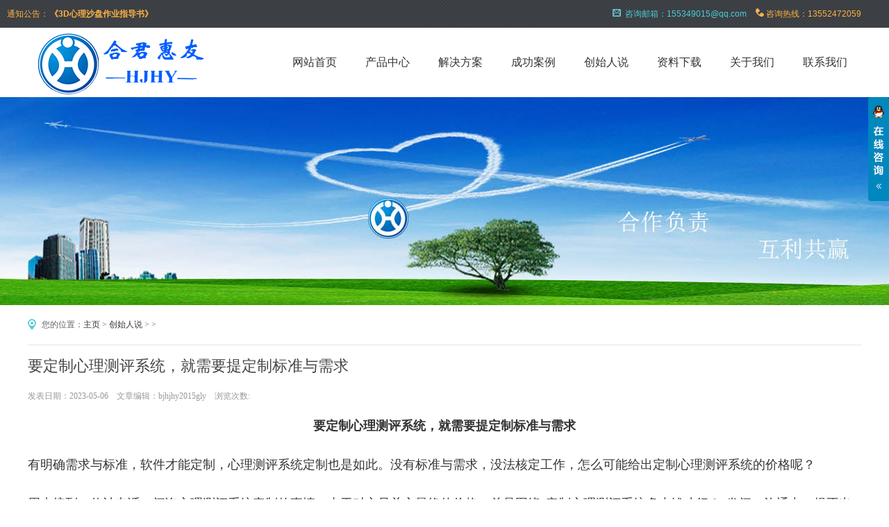

--- FILE ---
content_type: text/html
request_url: http://hjhykj.com/a/xinwendongtai/2023/0506/1653.html
body_size: 5602
content:
<!DOCTYPE HTML>
<html>
<head>
    <meta http-equiv="Content-Type" content="text/html; charset=utf-8" />
    <title>要定制心理测评系统，就需要提定制标准与需求_心理测评软件系统-心理实验系统-3D心理沙盘厂家-北京合君惠友科技有限公司</title>
    <meta name="keywords" content="心理测评软件" />
    <meta name="description" content="要定制心理测评系统，就需要提定制标准与需求 有明确需求与标准，软件才能定制，心理测评系统定制也是如此。没有标准与需求，没法核定工作，怎么可能给出定制心理测评系统的价" />
    <link rel="stylesheet" type="text/css" href="/style/css/basic.css" />
    <link rel="stylesheet" type="text/css" href="/style/css/inner.css" />
</head>
<body>
    <header>
  <div class="header">
    <div class="top" style="overflow:hidden; ">
      <div style="float:left; padding:0 10px; " class="tel"> <span   style="float:left; ">通知公告：</span> <span   style="float:left; ">
        <marquee scrolldelay="200" >
        <span> <dd><a href='/a/xinwendongtai/2024/1211/2075.html' style="color:#ffb243;"><strong>《3D心理沙盘作业指导书》</strong></a> </dd>
<dd><a href='/a/xinwendongtai/2024/1115/2055.html' style="color:#ffb243;">李守龙3D心理数字沙盘配置</a> </dd>
<dd><a href='/a/xinwendongtai/2024/0812/1980.html' style="color:#ffb243;"><strong>3D心理沙盘的出厂价才3.</strong></a> </dd>
<dd><a href='/a/xinwendongtai/2024/0306/1873.html' style="color:#ffb243;"><strong>披露3D心理数字沙盘软件回</strong></a> </dd>
<dd><a href='/a/xinwendongtai/2023/0626/1692.html' style="color:#ffb243;">选择符合实际的心理测评</a> </dd>
<dd><a href='/a/xinwendongtai/2023/0404/1631.html' style="color:#ffb243;">对3D心理数字沙盘提供技术</a> </dd>
<dd><a href='/a/xinwendongtai/2022/0401/1319.html' style="color:#ffb243;">从读无用之书中获取3D心理</a> </dd>
<dd><a href='/a/xinwendongtai/2021/0719/1107.html' style="color:#ffb243;">3D心理沙盘智能报告简单了</a> </dd>
<dd><a href='/a/xinwendongtai/2021/0421/1017.html' style="color:#ffb243;"><strong>合君3D心理沙盘（虚拟心理</strong></a> </dd>
<dd><a href='/a/xinwendongtai/2021/0326/1006.html' style="color:#ffb243;">为何合君惠友不设置3D心理</a> </dd>
 </span>
        </marquee>
        </span> </div>
      <div class="top_con"> <span class="mail"> <img alt="咨询邮箱" src="/style/images/mail.png" align="Baseline" />  咨询邮箱：<span>155349015@qq.com</span></span> <span class="tel"><img alt="咨询热线" src="/style/images/tel.png" align="Baseline" /> 咨询热线：<span>13552472059</span></span> </div>
    </div>
    <div class="head_bg">
      <div class="head">
        <div class="logo fl" style=" padding:7px; margin:0px;">
          <h1><a href=""><img src="/style/img/logo.png" /></a></h1>
        </div>
        <div class="menu fr">
          <nav>
            <ul>
              <li><a id="menu1" href="/">网站首页</a></li>
              
              <li><a id="menu2" href="/a/chanpinzhongxin/">产品中心</a></li>
              
              <li><a id="menu3" href="/a/jiejuefangan/">解决方案</a></li>
              
              <li><a id="menu4" href="/a/chenggonganli/">成功案例</a></li>
              
              <li><a id="menu5" href="/a/xinwendongtai/">创始人说</a></li>
              
              <li><a id="menu6" href="/a/ziliaoxiazai/">资料下载</a></li>
              
              <li><a id="menu7" href="/a/guanyuwomen/">关于我们</a></li>
              
              <li><a id="menu8" href="/a/lianxiwomen/">联系我们</a></li>
              
            </ul>
            <div class="clear"></div>
          </nav>
        </div>
      </div>
    </div>
  </div>
</header>

    <script type="text/javascript">
     
    </script>
    <div class="container">
        <div class="news_banner">
        </div>
        <div class="content">
            <div class="news">
                <div class="news_con">
                    <div class="local">
                        您的位置：<a href='http://127.0.0.1/'>主页</a> > <a href='/a/xinwendongtai/'>创始人说</a> >  >
                    </div>
                    <div class="news_con_int">
                        <div class="news_title">
                            要定制心理测评系统，就需要提定制标准与需求</div>
                        <div class="news_title_add">
                            发表日期：2023-05-06 &nbsp;&nbsp; 文章编辑：bjhjhy2015gly
                            &nbsp;&nbsp; 浏览次数:
                            <script src="/plus/count.php?view=yes&aid=1653&mid=1"
                                type='text/javascript' language="javascript"></script>
                        </div>
                        <div class="news_word">
                            <p style="box-sizing: border-box; margin: 0px; padding: 0px; color: rgb(51, 51, 51); font-family: &quot;microsoft yahei&quot;; font-size: 18px; text-align: center;">
	<strong style="box-sizing: border-box;">要定制心理测评系统，就需要提定制标准与需求</strong></p>
<p style="box-sizing: border-box; margin: 0px; padding: 0px; color: rgb(51, 51, 51); font-family: &quot;microsoft yahei&quot;; font-size: 18px;">
	<span style="box-sizing: border-box;">&nbsp;</span></p>
<p style="box-sizing: border-box; margin: 0px; padding: 0px; color: rgb(51, 51, 51); font-family: &quot;microsoft yahei&quot;; font-size: 18px;">
	<span style="box-sizing: border-box;">有明确需求与标准，软件才能定制，心理测评系统定制也是如此。没有标准与需求，没法核定工作，怎么可能给出定制心理测评系统的价格呢？</span></p>
<p style="box-sizing: border-box; margin: 0px; padding: 0px; color: rgb(51, 51, 51); font-family: &quot;microsoft yahei&quot;; font-size: 18px;">
	<span style="box-sizing: border-box;">&nbsp;</span></p>
<p style="box-sizing: border-box; margin: 0px; padding: 0px; color: rgb(51, 51, 51); font-family: &quot;microsoft yahei&quot;; font-size: 18px;">
	<span style="box-sizing: border-box;">周末接到一伙计电话，问询心理测评系统定制的事情。由于对方只关心最终的价格，总是围绕&ldquo;定制心理测评系统多少钱才行？&rdquo;发问。沟通中，提不出自己需求与定制标准，所以最后我也没法给出具体价格。</span></p>
<p style="box-sizing: border-box; margin: 0px; padding: 0px; color: rgb(51, 51, 51); font-family: &quot;microsoft yahei&quot;; font-size: 18px;">
	<span style="box-sizing: border-box;">&nbsp;</span></p>
<p style="box-sizing: border-box; margin: 0px; padding: 0px; color: rgb(51, 51, 51); font-family: &quot;microsoft yahei&quot;; font-size: 18px;">
	<span style="box-sizing: border-box;">这位伙计按理也是行业老手，做心理室产品配置也有几年了。如果真需要属于自己的<a href="http://www.hjhykj.com">心理测评系统</a>，会整合行业经验，并汇总成自己需求的。这样跟心理测评系统厂家提定制需求，才会有可谈的标准。</span></p>
<p style="box-sizing: border-box; margin: 0px; padding: 0px; color: rgb(51, 51, 51); font-family: &quot;microsoft yahei&quot;; font-size: 18px;">
	<span style="box-sizing: border-box;">&nbsp;</span></p>
<p style="box-sizing: border-box; margin: 0px; padding: 0px; color: rgb(51, 51, 51); font-family: &quot;microsoft yahei&quot;; font-size: 18px;">
	<span style="box-sizing: border-box;">不过对方，没有这方面的准备。只能先发我们自己产品的参数，让其看能否满足需求。反馈的结果：&ldquo;基本符合。&rdquo;</span></p>
<p style="box-sizing: border-box; margin: 0px; padding: 0px; color: rgb(51, 51, 51); font-family: &quot;microsoft yahei&quot;; font-size: 18px;">
	<span style="box-sizing: border-box;">&nbsp;</span></p>
<p style="box-sizing: border-box; margin: 0px; padding: 0px; color: rgb(51, 51, 51); font-family: &quot;microsoft yahei&quot;; font-size: 18px;">
	<span style="box-sizing: border-box;">至此，也就知道，对方是没有标准的。我们的产品参数，还只能基本符合，也就没有什么好谈的了。</span></p>
<p style="box-sizing: border-box; margin: 0px; padding: 0px; color: rgb(51, 51, 51); font-family: &quot;microsoft yahei&quot;; font-size: 18px;">
	<span style="box-sizing: border-box;">&nbsp;</span></p>
<p style="box-sizing: border-box; margin: 0px; padding: 0px; color: rgb(51, 51, 51); font-family: &quot;microsoft yahei&quot;; font-size: 18px;">
	<span style="box-sizing: border-box;">后来推测，这位伙计应该还是心急加焦虑了，只看价格、只要最低价，才能稳住惊恐的心神。这是类似于缺粮断粮的人，只要有口吃的，能一时活命了，什么事都可以干的那种心态。</span></p>
<p style="box-sizing: border-box; margin: 0px; padding: 0px; color: rgb(51, 51, 51); font-family: &quot;microsoft yahei&quot;; font-size: 18px; text-align: center;">
	<span style="box-sizing: border-box;">&nbsp;<img alt="心理测试软件" src="http://www.lishoulong.net/upload/ueditor/image/20220811/16601984486637602.jpg" style="box-sizing: border-box; border: 0px; vertical-align: middle; max-width: 100%;" title="心理测试软件" /></span></p>
<p style="box-sizing: border-box; margin: 0px; padding: 0px; color: rgb(51, 51, 51); font-family: &quot;microsoft yahei&quot;; font-size: 18px;">
	<span style="box-sizing: border-box;">对这样被焦虑裹挟的所谓要定制心理测评系统的人，只能以他惧怕的方式，让其骚扰同行去了。</span></p>
<p style="box-sizing: border-box; margin: 0px; padding: 0px; color: rgb(51, 51, 51); font-family: &quot;microsoft yahei&quot;; font-size: 18px;">
	<span style="box-sizing: border-box;">&nbsp;</span></p>
<p background-color:="" font-size:="" microsoft="" style="box-sizing: border-box; margin: 0px; padding: 0px; color: rgb(51, 51, 51); font-family: &quot;microsoft yahei&quot;; font-size: 18px;" white-space:="">
	<span font-size:="" microsoft="" style="box-sizing: border-box;">=============</span></p>
<p background-color:="" font-size:="" microsoft="" style="box-sizing: border-box; margin: 0px; padding: 0px; color: rgb(51, 51, 51); font-family: &quot;microsoft yahei&quot;; font-size: 18px;" white-space:="">
	<span style="box-sizing: border-box;"><strong style="box-sizing: border-box;"><span style="box-sizing: border-box; font-size: 16px;">【在</span></strong><span style="box-sizing: border-box;"><a href="http://www.lishoulong.net/list-2-1.html" style="box-sizing: border-box; background-color: transparent; color: rgb(51, 51, 51); text-decoration-line: none; transition: all 1s ease 0s; outline: 0px;"><strong style="box-sizing: border-box;"><span style="box-sizing: border-box;">心理素质测评系</span></strong><strong style="box-sizing: border-box;"><span style="box-sizing: border-box; color: black;">统</span></strong></a><strong style="box-sizing: border-box;"><span style="box-sizing: border-box;">（</span></strong><span style="box-sizing: border-box;"><a href="http://www.lishoulong.net/list-2-1.html" style="box-sizing: border-box; background-color: transparent; color: rgb(51, 51, 51); text-decoration-line: none; transition: all 1s ease 0s;"><span style="box-sizing: border-box; color: black;">http://www.lishoulong.net/list-2-1.html</span></a></span><strong style="box-sizing: border-box;"><span style="box-sizing: border-box;">）领域，兄弟们搞不定的找我们解决；我们解决不掉，也就不用在国内东奔西走了。】</span></strong></span></span></p>
<p background-color:="" background:="" font-size:="" microsoft="" style="box-sizing: border-box; margin: 0px; padding: 0px; color: rgb(51, 51, 51); font-family: &quot;microsoft yahei&quot;; font-size: 18px;" white-space:="">
	<span style="box-sizing: border-box;"><strong style="box-sizing: border-box;"><span style="box-sizing: border-box; font-size: 16px;">#</span></strong><strong style="box-sizing: border-box;"><span style="box-sizing: border-box; font-size: 16px;">心理测评系统# #</span></strong><span style="box-sizing: border-box;"><a href="http://www.lishoulong.net/list-5-1.html" style="box-sizing: border-box; background-color: transparent; color: rgb(51, 51, 51); text-decoration-line: none; transition: all 1s ease 0s;"><strong style="box-sizing: border-box;"><span style="box-sizing: border-box;">心理量</span></strong><strong style="box-sizing: border-box;"><span style="box-sizing: border-box; color: black;">表</span></strong></a><strong style="box-sizing: border-box;"><span style="box-sizing: border-box; font-family: 楷体;">#</span></strong></span></span></p>
<p background-color:="" font-size:="" microsoft="" style="box-sizing: border-box; margin: 0px; padding: 0px; color: rgb(51, 51, 51); font-family: &quot;microsoft yahei&quot;; font-size: 18px;" white-space:="">
	<span style="box-sizing: border-box; background: rgb(247, 247, 247);">【李守龙博文日记总第1961篇，</span><span style="box-sizing: border-box;"><a href="http://www.lishoulong.net/" style="box-sizing: border-box; background-color: transparent; color: rgb(51, 51, 51); text-decoration-line: none; transition: all 1s ease 0s;"><span style="box-sizing: border-box; color: rgb(98, 98, 98); font-size: 16px;">心理测评</span></a><span style="box-sizing: border-box;">2023-57】</span></span></p>
文章来源：<a href="http://www.hjhykj.com/" target="_blank">心理测验管理软件</a>、<a href="http://www.hjhykj.com/" target="_blank">音乐放松椅</a>有疑问请联系本站管理谢谢合作！</div>
                    </div>
                </div>
            </div>
        </div>
        <div class="news_bg_01">
            <div class="news_01">
                <div class="content_title" style="font-size: 24px; font-family: '微软雅黑';">
                    相关文章推荐</div>
                <div class="news_con_01">
                    <div class="news_con_left fl">
                        <dl>
                            <dt>
                                <div class="news_title_01 fl">
                                    <a href="/a/xinwendongtai/2020/1026/899.html">心理测评软件做价格变通</a></div>
                                <div class="news_date_01 fr">
                                </div>
                                <div class="clear">
                                </div>
                            </dt>
                            <dd>
                                <a href="/news/signing/61.html">不降低SP1200心理沙盘的价格，而是通过心理测评软件做更多支持来变通，小刘对这个结果也是...</a></dd>
                        </dl>
<dl>
                            <dt>
                                <div class="news_title_01 fl">
                                    <a href="/a/xinwendongtai/2018/0127/277.html">只有北师大开发的软件是</a></div>
                                <div class="news_date_01 fr">
                                </div>
                                <div class="clear">
                                </div>
                            </dt>
                            <dd>
                                <a href="/news/signing/61.html">只有北师大开发的软件是专业的吗？ 心理设备的开发与研发，需要专业背景，但更需要创意与...</a></dd>
                        </dl>
<dl>
                            <dt>
                                <div class="news_title_01 fl">
                                    <a href="/a/xinwendongtai/2017/0523/141.html"><strong><font color='#FF0000'>罪犯个性分测验量表整理</font></strong></a></div>
                                <div class="news_date_01 fr">
                                </div>
                                <div class="clear">
                                </div>
                            </dt>
                            <dd>
                                <a href="/news/signing/61.html">罪犯个性分测验量表整理完毕 从四月份接受客户委托开始，历时一个月，将新版心理测试系统...</a></dd>
                        </dl>

                    </div>
                    <div class="news_con_right fr">
                        <dl>
                            <dt>
                                <div class="news_title_01 fl">
                                    <a href="/a/xinwendongtai/2024/0425/1905.html">独来独往的孩子，1对1家庭</a></div>
                                <div class="news_date_01 fr">
                                </div>
                                <div class="clear">
                                </div>
                            </dt>
                            <dd>
                                <a href="/news/signing/61.html">李守龙心理沙盘日记 84 独来独往的孩子，1对1家庭辅导，可以打开心结 昨天我们把一对一辅导...</a></dd>
                        </dl>
<dl>
                            <dt>
                                <div class="news_title_01 fl">
                                    <a href="/a/xinwendongtai/2020/0706/821.html"><strong>4月初咨询过HJ-3D心理沙盘</strong></a></div>
                                <div class="news_date_01 fr">
                                </div>
                                <div class="clear">
                                </div>
                            </dt>
                            <dd>
                                <a href="/news/signing/61.html">4 月初咨询过 HJ-3D 心理沙盘（虚拟心理沙盘）的朋友，再次回头讨论 3D 心理沙盘方案 匡经理是...</a></dd>
                        </dl>
<dl>
                            <dt>
                                <div class="news_title_01 fl">
                                    <a href="/a/xinwendongtai/2017/0417/128.html">心理辅导室配置设备有哪</a></div>
                                <div class="news_date_01 fr">
                                </div>
                                <div class="clear">
                                </div>
                            </dt>
                            <dd>
                                <a href="/news/signing/61.html">心理辅导室配置设备有哪些要求 心理辅导室 配置 设备 与其功能分区、规模是紧密联系的，说...</a></dd>
                        </dl>
<dl>
                            <dt>
                                <div class="news_title_01 fl">
                                    <a href="/a/xinwendongtai/2015/1213/50.html"><font color='#CC0000'>惠心心理健康成长服务中</font></a></div>
                                <div class="news_date_01 fr">
                                </div>
                                <div class="clear">
                                </div>
                            </dt>
                            <dd>
                                <a href="/news/signing/61.html">惠心心理健康服务中心成立 因业务发展需要，为更好地服务客户，本公司在山东青岛成立心理...</a></dd>
                        </dl>
<dl>
                            <dt>
                                <div class="news_title_01 fl">
                                    <a href="/a/xinwendongtai/2017/0527/144.html"><strong><font color='#FF0000'>虚拟心理沙盘技术参数,明</font></strong></a></div>
                                <div class="news_date_01 fr">
                                </div>
                                <div class="clear">
                                </div>
                            </dt>
                            <dd>
                                <a href="/news/signing/61.html">虚拟心理沙盘技术参数,明知是竞争对手索要也给他 昨天销售人员接到自称安徽xx公司工作人员...</a></dd>
                        </dl>
<dl>
                            <dt>
                                <div class="news_title_01 fl">
                                    <a href="/a/xinwendongtai/2018/0121/270.html">心理测评系统的密码丢了</a></div>
                                <div class="news_date_01 fr">
                                </div>
                                <div class="clear">
                                </div>
                            </dt>
                            <dd>
                                <a href="/news/signing/61.html">心理测评系统的密码丢了 2015年用我们 心理测评系统 的客户，昨天急匆匆给我电话，说他们有...</a></dd>
                        </dl>

                    </div>
                    <div class="clear">
                    </div>
                </div>
            </div>
        </div>
    </div>
    <footer>
  <div class="footer"><a name="foot"></a>
    <div class="footer_con">
      <div class="footer_dl">
        <dl>
          <dt>关于我们</dt>
          <dd> <a href="/a/chanpinzhongxin/">产品中心</a></dd>
          <dd> <a href="/a/jiejuefangan/">解决方案</a></dd>
          <dd> <a href="/a/chenggonganli/">成功案例</a></dd>
          <dd> <a href="/a/xinwendongtai/">创始人说</a></dd>
        </dl>
        <dl>
          <dt>产品中心</dt>
          
          <dd> <a href='/a/chanpinzhongxin/product2/'>心理软件</a> </dd>
          
          <dd> <a href='/a/chanpinzhongxin/product3/'>心理硬件</a> </dd>
          
          <dd> <a href='/a/chanpinzhongxin/product4/'>心理软硬件结合</a> </dd>
          
          <dd> <a href='/a/chanpinzhongxin/xinlipeixun/'>心理课程及培训</a> </dd>
          
        </dl>
        <dl>
          <dt>解决方案</dt>
          <dd><a href='/a/jiejuefangan/2016/0705/80.html'>资源教室建设方案</a> </dd>
<dd><a href='/a/jiejuefangan/2015/0430/6.html'>心理支持系统—应激预案</a> </dd>
<dd><a href='/a/jiejuefangan/2015/0430/3.html'>儿童心理实验室解决方案</a> </dd>
<dd><a href='/a/jiejuefangan/2015/0430/5.html'>高校心理实验室解决方案</a> </dd>
<dd><a href='/a/jiejuefangan/2015/0430/4.html'><strong>中小学心理辅导室方案</strong></a> </dd>

        </dl>
        <dl class="footer_dl2" style="width:340px;">
          <dt>联系我们</dt>
          <dd><img src="/style/images/tel.png" />13552472059</dd>
          <dd><img src="/style/images/tel.png" />15311350169</dd>
          <dd><img src="/style/images/tel.png" />13552472059</dd>
          <dd><img src="/style/images/mail.png" />155349015@qq.com</dd>
        </dl>
        <img src="/style/img/logo1.png" />
        <div class="clear"> </div>
      </div>
      <div class="link" >
        <dt style="float:left; margin-right:10px;">友情链接：</dt>
        <li><a href='http://www.hjhykj.com/' target='_blank'>心理测验管理软件</a> </li><li><a href='http://www.gdxcqd.com' target='_blank'>气动元件</a> </li><li><a href='http://www.xieyijiaju.com/' target='_blank'>新中式家具</a> </li><li><a href='http://xinliceshi.atobo.com.cn' target='_blank'>阿土伯商铺</a> </li><li><a href='http://www.lishoulong.net' target='_blank'>心理测评系统</a> </li><li><a href='http://xinliceshi.china.herostart.com/' target='_blank'>北京合君惠友科技有</a> </li><li><a href='http://www.axbearings.com' target='_blank'>深沟球轴承</a> </li> </div>
    </div>
  </div>
  <div class="bottom">
    <div class="bottom_con">我们经营的产品：心理测验管理软件,音乐放松椅,心理健康测评,心理预警,认知分析训练系统,心理沙盘,虚拟心理沙盘,音乐放松系统,心理放松椅,团体心理活动器材,素质拓展训练器材,催眠放松软件！<br><版权所有 @北京合君惠友科技有限公司 &nbsp;&nbsp;&nbsp;地址：北京市海淀区上地十街1号院2号楼&nbsp;&nbsp;&nbsp;咨询热线：13552472059&nbsp;&nbsp;&nbsp;备案号：<a href="https://beian.miit.gov.cn">京ICP备15030021号-1</a></div>
  </div>
</footer>
<div class='QQbox3' id='divQQbox' >
  <div class='Qlist' id='divOnline' onmouseout='hideMsgBox(event);' style='display : none;'>
    <div><img src='/style/images/qq_3_top.png' width='140px' height='39px' alt='在线客服' /></div>
    <ul>
      <li><a target="_blank" rel="nofollow" href="http://wpa.qq.com/msgrd?v=3&uin=155349015&site=qq&menu=yes"><img border="0" src=" http://wpa.qq.com/pa?p=2:155349015:41" width="74px" height="22px"></a></li>
      <li><a target="_blank" rel="nofollow" href="http://wpa.qq.com/msgrd?v=3&uin=309829052&site=qq&menu=yes"><img border="0" src=" http://wpa.qq.com/pa?p=2:309829052:41" width="74px" height="22px" ></a></li>
      <li><a target="_blank" rel="nofollow" href="http://wpa.qq.com/msgrd?v=3&uin=3077781808&site=qq&menu=yes"><img border="0" src=" http://wpa.qq.com/pa?p=2:3077781808:41" width="74px" height="22px"></a></li>
    </ul>
    <div><img src='/style/images/qq_3_bottom.png' width='140px' height='40px' /></div>
  </div>
  <div id='divMenu' onmouseover='OnlineOver();'><img src='/style/images//qq_3.png' class='press' alt='QQ客服热线'></div>
</div>
<script type="text/javascript" src="/style/js/qq3.js"></script> 
</body>
</html>


--- FILE ---
content_type: text/css
request_url: http://hjhykj.com/style/css/basic.css
body_size: 1772
content:
@charset "utf-8";
html, body, dl, dd, img, form, div, ul, ol, li, h1, h2, h3, h4, h5, h6, h7 {
	margin: 0;
	padding: 0;
	border: 0;
}
ul, ol, li {
	list-style-type: none;
}
a img {
	border: none
}
iframe {
	border: none;
}
/* function */
.fl {
	float: left;
	_display: inline;
}
.fr {
	float: right;
	_display: inline;
}
.h {
	display: none;
	visibility: visible;
}
.clear {
	clear: both;
	font-size: 0;
	line-height: 0;
	height: 0;
	visibility: visible;
}
.clearfix {
*zoom:1;
}
.clearfix:after {
	display: block;
	clear: both;
	content: ".";
	visibility: hidden;
	height: 0;
}
.right {
	text-align: right;
}
.left {
	text-align: left;
}
.b {
	font-weight: bold;
}
.line-through {
	text-decoration: line-through;
}
.under {
	text-decoration: underline;
}
.break {
	word-break: break-all;
}
.red {
	color: #af0102;
}
.gray {
	color: #CCC;
}
a.gray {
	color: #CCC;
}
a.gray:visited {
	color: #CCC;
}
.f14 {
	font-size: 14px;
}
.editor {
	line-height: 24px;
	text-align: left;
}
.editor p {
	text-indent: 2em;
}
.editor ol li {
	list-style-type: circle;
	margin-left: 25px;
}
.editor ul li {
	list-style-type: square;
	margin-left: 25px;
}
body {
	font-family: "微软雅黑";
	font-size: 12px;
}
.container {
	width: 100%;
	margin: 0px auto;
	color: #444;
}
a:link {
	color: #333;
	text-decoration: none;
}
a:visited {
	color: #333;
	text-decoration: none;
}
a:hover {
	color: #4bcdd9;
	text-decoration: none;
}
a:active {
	color: #d6312d;
	text-decoration: none;
}
.top {
	background: url(img/top_bg.gif) repeat-x;
	height: 40px;
	width: 100%;
	margin: 0 auto;
	line-height: 40px;
}
.top_con {
	width: 1200px;
	margin: 0 auto;
	text-align: right;
}
.top_con span {
	padding-left: 10px;
}
.mail {
	color: #4bcdd9;
}
.tel {
	color: #ffb243;
}
.mail span, .tel span {
	font-family: Arial;
	padding-left: 0;
}
.head {
	width: 1200px;
	margin: 0 auto;
	height: 100px;
}
.logo {
	margin: 0px;
	padding: 0px;
	height: 39px;
	line-height: 39px;
	margin-top: 26px;
}
.menu {
	font-family: "微软雅黑";
	font-size: 16px;
	line-height: 100px;
}
.menu ul li {
	float: left;
	width: 105px;
	text-align: center;
}
.menu ul li a {
	display: block;
}
.menu ul li a:hover, .menu ul li a.a1 {
	background: url(img/menu_hover_bg.gif) no-repeat;
	color: #FFF;
}
.footer {
	width: 100%;
	margin: 0 auto;
	background: url(img/footer_bg.gif) repeat-x;
	height: 404px;
}
.footer2 {
	width: 100%;
	margin: 0 auto;
	background: url(img/footer_bg.gif) repeat-x;
	height: 284px;
}
.footer_con {
	width: 1200px;
	margin: 0 auto;
	padding-top: 30px;
}
.footer_dl {
	height: 280px;
}
.footer_dl dl {
	float: left;
	line-height: 34px;
	width: 205px;
}
.footer_dl dl dt {
	font-size: 18px;
	font-family: "微软雅黑";
	font-weight: bold;
	padding-bottom: 20px;
}
.footer_dl3 dd {
	margin-bottom: 7px;
	margin-right: 0;
}
.footer_dl dl dd input.input, .footer_dl dl dd textarea {
	color: #999;
	border: #d8d8d8 1px solid;
	width: 230px;
	padding-left: 5px;
}
.footer_dl3 dd input.input {
	height: 26px;
	line-height: 26px;
}
.footer_dl3 dd textarea {
	height: 52px;
	height: 26px;
	padding-top: 5px;
}
.footer_dl dl dd a:hover {
	color: #666;
	text-decoration: underline;
}
.footer_dl2 dd img {
	margin-right: 10px;
}
.bottom {
	width: 100%;
	margin: 0 auto;
	background: url(img/bottom_bg.gif) repeat-x;
	height: 65px;
	line-height: 65px;
}
.bottom_con {
	width: 1200px;
	margin: 0 auto;
	text-align: center;
	color: #666;
}
.bottom_con a {
	color: #666;
}
.page {
	text-align: center;
	font-size: 14px;
	font-family: Arial;
	width: 1200px;
	margin: 0 auto;
	margin-top: 30px;
	margin-left: 30%;
}
.page li {
	float: left;
	margin-right: 5px;
}
.page a {
	border: #dedede solid 1px;
	padding: 4px 8px;
	vertical-align: middle;
	color: #333;
	display: inline-block;
	margin: 0px 3px;
}
.page a:hover, .page a.a3 {
	background: #2eafbb;
	border: #128792 solid 1px;
	color: #fff;
}
.thisclass {
	border: #dedede solid 1px;
	padding: 4px 8px;
	vertical-align: middle;
	color: #333;
	display: inline-block;
	margin: 0px 3px;
}
.search {
	float: right;
	width: 315px;
}
.search_le {
	float: left;
	width: 23px;
}
.search_ri {
	float: left;
	width: 73px;
}
.search_input {
	float: left;
	width: 205px;
	background: url(img/search_ce_bg.gif) repeat-x center center;
	height: 36px;
}
.search_input input {
	border: 0;
	line-height: 29px;
	height: 29px;
	margin-top: 2px;
	width: 200px;
	color: #999;
	padding-left: 5px;
}
.search_ri a {
	cursor: pointer;
}
.pgbtn {
	margin: 5px 0 10px;
}
.pgbtn a {
	display: block;
	height: 40px;
	line-height: 40px;
	letter-spacing: 5px;
	text-align: center;
	border: 1px solid #DCDCDC;
	background: #F5F5F5 url(img/bg_pgbtn.png) repeat-x 0 0;
	font-size: 14px;
	outline: none;
	border-radius: 5px;
	box-shadow: 0 1px 0 #F5F5F5;
}
.pgbtn a:hover {
	border-color: #BABABA;
	text-decoration: none;
}
.pgbtn a:active {
	background: #EEE;
	border-color: #D0D0D0;
	box-shadow: none;
}
.QQbox {
	Z-INDEX: 1000099;
	RIGHT: 0px;
	WIDTH: 178px;
	POSITION: absolute;
	TOP: 140px
}
.QQbox .press {
	RIGHT: 0px;
	WIDTH: 33px;
	CURSOR: pointer;
	BORDER-TOP-STYLE: none;
	BORDER-RIGHT-STYLE: none;
	BORDER-LEFT-STYLE: none;
	POSITION: absolute;
	HEIGHT: 158px;
	BORDER-BOTTOM-STYLE: none
}
.QQbox .Qlist {
	LEFT: 0px;
	WIDTH: 131px;
	POSITION: absolute
}
.QQbox .Qlist ul {
	background-color: #285a95;
	padding-top: 15px;
	padding-bottom: 10px;
}
.QQbox .Qlist ul li {
	padding: 0px;
	margin: 0px;
	line-height: 30px;
	height: 30px;
	background: url(img/qq_line.gif) no-repeat bottom;
	padding-left: 30px;
	margin-top: 5px;
}
.QQbox3 {
	z-index: 1000099;
	right: 0px;
	width: 170px;
	position: absolute;
	top: 140px
}
.QQbox3 .press {
	right: 0px;
	width: 30px;
	cursor: pointer;
	border: 0px;
	position: absolute;
	height: 150px;
}
.QQbox3 .Qlist {
	width: 140px;
	background-color: #0087bd;
}
.QQbox3 .Qlist ul {
	padding-top: 15px;
	padding-bottom: 10px;
	margin: 0px;
}
.QQbox3 .Qlist ul li {
	padding: 0px;
	margin: 0px;
	line-height: 30px;
	height: 30px;
	background: #0087bd;
	padding-left: 30px;
	margin-top: 5px;
}
.link {
	line-height: 24px;
	padding: 10px 0;
	color: #999;
}
.link a {
	color: #999;
	display: inline-block;
	white-space: nowrap;
	padding-right: 10px;
}
.link a:hover {
	text-decoration: underline;
	color: #0CF;
}
.link li {
	width: auto;
	float: left;
	margin-right: 5px;
}


--- FILE ---
content_type: text/css
request_url: http://hjhykj.com/style/css/inner.css
body_size: 3489
content:
/*about.html start*/
.about_banner {
	background: url(../img/6.jpg) no-repeat center top;
	height: 300px;
}
.product_banner {
	background: url(../img/2.jpg) no-repeat center top;
	height: 300px;
}
.general {
	width: 100%;
	margin: 0 auto;
	background: #fff;
	padding: 0px 0;
}
.general_con {
	width: 1200px;
	margin: 0 auto;
	text-align: center;
	line-height: 24px;
}
.general_title {
	font-size: 34px;
	font-family: "微软雅黑";
	text-align: center;
	margin: 0 auto;
	line-height: 40px;
}
.general_title table {
	margin: 0 auto;
	margin-bottom: 50px;
}
.general_title table td, .general_title table {
	text-align: center;
}
.general_con_c_le, .general_con_c_ri, .general_con_c_le2, .general_con_c_ri2 {
	width: 600px;
}
.general_con_c_ri {
	text-align: left;
}
.general_con_c_ri_title {
	color: #ccc;
	font-size: 26px;
	font-family: "微软雅黑";
	margin-bottom: 30px;
	font-weight: bold;
}
.general_con_c_ri_word {
	color: #666;
}
.general_con_c_ri_int {
	padding-top: 15px;
	color: #999;
	font-size: 14px;
	font-family: "微软雅黑";
}
.general2 {
	width: 100%;
	margin: 0 auto;
	background: #f6f6f6;
	padding: 40px 0;
}
.general_con_c_le2 {
	text-align: left;
}
.what {
	font-size: 26px;
	font-family: "微软雅黑";
	background: #4bcdd9;
	width: 200px;
	height: 40px;
	color: #fff;
	line-height: 40px;
	padding-left: 20px;
}
.what_int {
	color: #999;
	font-size: 18px;
	font-family: "微软雅黑";
	padding: 10px 20px;
}
.what_A {
	width: 275px;
}
.what_name {
	padding: 10px 0;
}
.what_name_ch {
	font-family: "微软雅黑";
	font-size: 18px;
}
.what_name_en {
	font-family: Arial;
	font-size: 14px;
	color: #999;
}
.what_B {
	width: 180px;
}
.what_C {
	width: 200px;
}
.what_D {
	width: 275px;
}
.what_con ul li {
	float: left;
	margin-right: 30px;
}
.general_con_c_ri_ad {
	font-family: "微软雅黑";
	font-size: 14px;
	font-weight: bold;
	color: #666;
	padding-bottom: 10px;
	margin-top: 10px;
}
.general_con_c_ri_ad span {
	color: #ffba19;
}
.certificate_ul {
	height: 220px;
	margin-bottom: 20px;
	width: 1200px;
}
.certificate_ul ul {
	height: 212px;
}
.certificate_ul ul li {
	float: left;
	position: relative;
	height: 212px;
	width: 280px;
	_display: inline;
	overflow: hidden;
}
.certificate_img {
	margin-right: 24px;
}
.jion_mail {
	margin-top: 10px;
}
.jion_title {
	border-bottom: solid 1px #eee;
	margin-bottom: 10px;
}
.jion_title_en {
	color: #4bcdd9;
	font-family: Impact;
	font-size: 20px;
	text-transform: uppercase;
}
.jion_title_ch {
	font-family: "微软雅黑";
	font-size: 28px;
	padding: 5px 0 8px 0;
}
.skill {
	width: 560px;
	height: 55px;
	background: #eaeaea;
	padding: 10px 20px;
	margin-top: 5px;
}
.skill_word {
	font-family: Arial;
	text-transform: uppercase;
}
.skill ul li {
	float: left;
	margin-right: 5px;
}
.general_con_c_ri ul li {
	margin-bottom: 30px;
}
.box-l {
	left: -20%;
	position: absolute;
}
.box-r {
	left: 120%;
	position: absolute;
}
.box1 {
	margin-left: -470px;
}
.box2 {
	margin-left: -560px;
	width: 600px;
	text-align: left;
}
.box3 {
	margin-left: -500px;
	width: 268px;
	height: 190px;
}
.box32 {
	width: 600px;
	text-align: center;
}
.box_parent {
	position: relative;
	width: 1200px;
	overflow: hidden;
	height: 235px;
}
.box4 {
	margin-left: -600px;
	width: 600px;
	text-align: right;
}
.box5 {
	margin-left: 190px;
	padding-top: 25px;
}
.box_b {
	position: absolute;
	bottom: -205px;
	left: 0px;
}
.box6 {
	width: 600px;
	height: 235px;
	margin-left: -600px;
	padding-top: 30px;
}
/*about.html end*/


/*case.html start*/
.case_banner {
	background: url(../img/4.jpg) no-repeat center top;
	height: 300px;
}
.case {
	width: 1200px;
	margin: 0 auto;
	padding: 20px 0;
}
.case_class ul {
	margin-bottom: 30px;
	width: 700px;
	height: 36px;
}
.search fr {
	width: 305px;
	float: right;
}
.case_class ul li {
	float: left;
	margin-right: 10px;
	font-size: 18px;
	width: 100px;
	height: 36px;
	font-family: "微软雅黑";
	line-height: 36px;
	text-align: center;
}
.case_class ul li a {
	display: block;
	border: 1px solid #ccc;
}
.case_class ul li a:hover, .case_class ul li a.a2 {
	background: #4bcdd9;
	color: #fff;
	border: 1px solid #4bcdd9;
}
.item_list {
	position: relative;
	padding: 0px;
	background-color: #fff;
	width: 1200px;
}
.item {
	width: 280px;
	background: #fff;
	margin: 0px 20px 20px 0px;
	padding: 0px;
	border: 1px solid #eee;
	overflow: hidden;
}
.item_hover {
	border: 1px solid #4bcdd9;
	width: 280px;
	margin: 0px 20px 20px 0px;
	padding: 0px;
	overflow: hidden;
}
.item dl {
	padding: 0px 0px 0px 0px;
	margin: 0px;
	width: 280px;
	overflow: hidden;
}
.item dt a:hover img {
	filter: alpha(opacity=80);
	-khtml-opacity: 0.8;
	opacity: 0.8;
	-webkit-transition: all 0.3s ease-out;
	-khtml-transition: all 0.3s ease-out;
}
.case_name {
	font-size: 14px;
	margin-top: 15px;
	padding-left: 20px;
}
.case_name a {
	color: #000;
}
.case_int {
	color: #999;
	line-height: 20px;
	border-top: 1px solid #eee;
	padding: 20px;
	background: #fafafa;
}
.case_int a {
	color: #999;
}
.item_hover .case_int {
	color: #333;
}
.item_hover a:hover {
	color: #000;
}
.case_tag {
	text-align: left;
	margin: 10px 0;
	margin-left: 20px;
}
.case_tag a {
	display: inline-block;
	background: #666;
	color: #fff;
	height: 15px;
	line-height: 15px;
	text-align: center;
	padding: 2px 4px;
	margin-right: 5px;
}
.case_tag a:hover {
	color: #fff;
}
/* to_top */
.to_top a, .to_top a:hover {
	background: url(img/gotop.png) no-repeat
}
.to_top a {
	background-position: 0 0;
	float: left;
	height: 50px;
	overflow: hidden;
	width: 50px;
	position: fixed;
	bottom: 35px;
	cursor: pointer;
	right: 20px;
	_position: absolute;
	_right: auto;
 _left:expression(eval(document.documentElement.scrollLeft+document.documentElement.clientWidth-this.offsetWidth)-(parseInt(this.currentStyle.marginLeft, 10)||0)-(parseInt(this.currentStyle.marginRight, 10)||20));
 _top:expression(eval(document.documentElement.scrollTop+document.documentElement.clientHeight-this.offsetHeight-(parseInt(this.currentStyle.marginTop, 10)||20)-(parseInt(this.currentStyle.marginBottom, 10)||20)));
}
.to_top a:hover {
	background-position: -51px 0px;
}
/*case.html end*/

/*case_detail.html start*/
.case_detail_bg {
	/*border-top:1px solid #f6f6f6;*/
	background: url(img/yinying.png) repeat-x;
}
.case_detail {
	padding-top: 20px;
	width: 1200px;
	margin: 0 auto;
}
.case_detail_color {
	width: 100%;
	float: left;
	min-height: 365px;
	height: auto!important;
	height: 365px;
	background: #fafafa;
}
.case_detail_le {
	width: 900px;
	background: #999;
	min-height: 365px;
	height: auto!important;
	height: 365px;
}
.case_detail_le div {
	width: 870px;
	background: #999;
	text-align: center;
	min-height: 365px;
	height: auto!important;
	height: 365px;
	padding: 10px;
}
.case_detail_le img {
	background: #fff;
}
.case_detail_ri {
	width: 260px;
	padding: 40px 0 0 40px;
}
.case_detail_name {
	font-size: 18px;
	font-family: "微软雅黑";
}
.case_detail_date {
	color: #ffb243;
	margin: 40px 0 20px 0;
}
.case_detail_rolling {
	margin-top: 20px;
}
.case_detail_rolling a {
	display: block;
	background: #eee;
	border: 1px solid #d8d8d8;
	width: 26px;
	height: 26px;
	margin-right: 5px;
	text-align: center;
	line-height: 26px;
}
.case_detail_rolling a:hover, .case_detail_rolling a.a3 {
	background: #4bcdd9;
	border: 1px solid #36a8b3;
	color: #fff;
}
.case_detail_info {
	width: 1200px;
	overflow: hidden;
	margin: 10px auto;
	line-height: 20px;
	text-align: left;
}
.local {
	color: #666;
	text-align: left;
	border-bottom: 1px solid #e5e5e5;
	padding-bottom: 20px;
	margin-bottom: 15px;
	padding-left: 20px;
	background: url(img/local.png) no-repeat 0px 0px;
}
.local span {
	color: #333;
}
.local img {
	padding-right: 10px;
}
/*case_detail.html end*/


/*case_detail.html start*/
.service_banner {
	background: url(../img/2.jpg) no-repeat center top;
	height: 300px;
}
.service_project {
	width: 1200px;
	margin: 0 auto;
	padding: 0px 0;
}
.service_project_dl01 {
	margin-right: 45px;
	margin-bottom: 20px;
}
.service_project_dl dl {
	width: 206px;
	height: 230px;
	padding: 35px 30px 25px 30px;
}
.service_project_dl dl dt {
	text-align: center;
}
.service_project_name {
	font-family: "微软雅黑";
	font-size: 20px;
	margin-top: 15px;
	font-weight: bold;
}
.service_project_int {
	color: #666;
	margin: 5px 0 10px 0;
}
.service_project_word {
	color: #999;
	line-height: 20px;
}
.service_scope_sub, .service_cooperation {
	width: 100%;
	margin: 0 auto;
	background: #fff;
	padding: 40px 0;
}
.service_scope_sub_con, .service_cooperation_con {
	width: 1200px;
	margin: 0 auto;
	text-align: center;
}
.service_scope_sub_con_en {
	font-family: Arial;
	font-size: 24px;
	color: #fff;
	background: #4bcdd9;
	line-height: 22px;
	height: 22px;
	width: 430px;
	padding: 5px;
	text-transform: uppercase;
	text-align: center;
	margin: 0 auto;
}
.service_scope_sub_con_en2 {
	font-family: Arial;
	font-size: 14px;
	line-height: 26px;
	width: 980px;
	text-align: center;
	margin: 0 auto;
	padding-top: 20px;
	color: #666;
}
.service_scope {
	width: 100%;
	margin: 0 auto;
	background: #f6f6f6;
}
.service_scope_con {
	width: 1200px;
	margin: 0 auto;
	padding: 40px 0;
}
.service_scope_dl01 {
	width: 362px;
	margin-right: 55px;
}
.service_scope_dl01 dt {
	text-align: center;
	padding-bottom: 20px;
}
.service_scope_int {
	height: 221px;
	background: url(img/service_scope_bg.png) no-repeat;
	font-family: "微软雅黑";
	font-size: 14px;
	font-style: italic;
	line-height: 32px;
	padding: 50px 39px 0 39px;
}
.service_scope_title {
	margin-top: 10px;
}
.service_scope_title_nu {
	font-family: Impact;
	font-size: 22px;
	color: #ccc;
	margin-top: 2px;
}
.service_scope_title_ch {
	font-family: "微软雅黑";
	font-size: 22px;
	color: #666;
}
.service_scope_title span {
	display: block;
	float: left;
}
.service_cooperation_dl table td {
	padding-bottom: 15px;
}
/*case_detail.html end*/


/*mobile.html start*/
.mobile_banner {
	background: url(../img/7.jpg) no-repeat center top;
	height: 300px;
}
.mobile_net {
	padding-top: 40px;
}
.mobile_ul, .mobile_net_class01 {
	width: 1200px;
	margin: 0 auto;
	padding: 40px 0;
}
.mobile_APP {
	width: 1200px;
	margin: 0 auto;
	padding-top: 40px;
}
.general_title_mobile {
	font-family: "微软雅黑";
	font-size: 22px;
	color: #666;
}
.mobile_ul ul li {
	width: 330px;
	margin-right: 105px;
}
.mobile_li_ri {
	width: 260px;
}
.mobile_li_title {
	font-size: 18px;
	font-family: "微软雅黑";
	line-height: 30px;
	font-weight: bold;
	margin-bottom: 10px;
}
.mobile_li_con {
	font-size: 12px;
	line-height: 24px;
}
.mobile_net_class01_bg, .mobile_net_class02_bg {
	padding-top: 15px;
}
.mobile_net_class01_bg {
	width: 100%;
	margin: 0 auto;
	background: #f6f6f6;
}
.mobile_net_class_le, .mobile_net_class_ri, .mobile_APP_le, .mobile_APP_ri {
	width: 600px;
	margin: 0 auto;
}
.mobile_net_class_le img {
	padding-left: 180px;
}
.mobile_net_class_ri_title {
	width: 400px;
}
.mobile_net_class_ri_title_ri {
	margin-left: 10px;
}
.mobile_net_class_ri_title_ri_top {
	font-family: "微软雅黑";
	font-size: 22px;
	margin-top: 5px;
}
.mobile_net_class_ri_title_ri_bot {
	font-family: "微软雅黑";
	font-size: 26px;
	color: #4bcdd9;
	font-weight: bold;
	margin-top: 5px;
}
.mobile_net_class_ri_con_title {
	margin: 20px 0 10px 0;
	font-family: "微软雅黑";
	font-size: 18px;
}
.mobile_net_class_ri_con_int {
	font-size: 14px;
	line-height: 28px;
}
.mobile_net_class02_bg {
	width: 100%;
	margin: 0 auto;
	background: #fff;
}
.mobile_APP_le_title {
	color: #4bcdd9;
	font-family: "微软雅黑";
	font-size: 30px;
}
.mobile_APP_le_int {
	font-size: 18px;
	font-family: "微软雅黑";
	padding-top: 20px;
	line-height: 36px;
}
.mobile_APP_ri img {
	padding-left: 150px;
}
.mobile_APP_le_bo {
	color: #81baf8;
	padding-top: 20px;
}
.mobile_APP_le_bo span {
	padding-right: 20px;
}
/*mobile.html end*/


/*solution.html start*/
.solution_banner {
	background: url(../img/3.jpg) no-repeat center top;
	height: 300px;
}
.solution_li {
	width: 100%;
	margin: 0 auto;
	background: #fff;
}
.solution_li2 {
	width: 100%;
	margin: 0 auto;
	background: #f6f6f6;
}
.solution_li_con, .solution_li2_con {
	width: 1200px;
	overflow: hidden;
	 height: 200px;
	margin: 0 auto;
	padding: 20px 0;
}
.solution_img {
	width: 600px;
	margin: 0 auto;
	text-align: center;
	overflow: hidden;
}
.solution_content {
	width: 1200px;
	overflow: hidden;
	margin: 0px auto;
	position: relative;
}
.solution_con {
	width: 600px;
	margin: 0 auto;
	margin-top: 20px;
	overflow: hidden;
}
.solution_img img {
	text-align: center;
	margin: 0 auto;
}
.solution_title {
	color: #4bcdd9;
	font-size: 26px;
	font-family: "微软雅黑";
	font-weight: bold;
}
.solution_int {
	font-size: 14px;
	font-family: "微软雅黑";
	line-height: 28px;
	margin-top: 20px;
}
.read_more {
	font-size: 16px;
	font-family: Arial;
	margin-top: 30px;
}
.read_more a {
	color: #ffba19;
}
.read_more a:hover {
	text-decoration: underline;
}
.box-l2 {
	left: 50%;
	top: 300px;
	position: absolute;
}
.box-r2 {
	left: 50%;
	top: -300px;
	position: absolute;
}
/*solution.html end*/
/*solution.html start*/
.solution_detail_word {
	text-align: center;
	margin: 10px 0;
}
.solution_detail_title_en {
	text-align: center;
	font-family: Arial;
	padding: 5px;
	font-size: 22px;
	background: #4bcdda;
	width: 300px;
	margin: 0 auto;
	color: #fff;
}
.solution_detail_con {
	width: 1200px;
	margin: 0 auto;
	margin-top: 50px;
}
.solution_detail_con_title {
	font-size: 24px;
	color: #4bcdda;
	font-family: "微软雅黑";
	font-weight: bold;
}
.solution_detail_con_int {
	margin: 10px 0;
	line-height: 24px;
}
.solution_detail_class {
	width: 1200px;
	margin: 0 auto;
	margin-top: 50px;
	margin-bottom: 20px;
	text-align: center;
	font-family: "微软雅黑";
	vertical-align: bottom;
}
.solutions_content {
	width: 1200px;
	margin: 0px auto;
}
.solution_detail_class ul li {
	margin-bottom: 10px;
	float: left;
	margin-right: 10px;
}
.solution_detail_class ul li a {
	padding: 6px;
	display: block;
	border: 1px solid #ccc;
}
.solutions_title {
	font-size: 24px;
	font-weight: bold;
	padding-bottom: 20px;
	text-align: center;
	line-height: 50px;
}
.solutions_detail {
	line-height: 22px;
}
/*solution.html end*/

/*news.html start*/
.news_banner {
	background: url(../img/5.jpg) no-repeat center top;
	height: 300px;
}

.news {
	width: 100%;
	margin: 0 auto;
	background: #fff;
	padding: 20px 0;
}
.news2 {
	width: 100%;
	margin: 0 auto;
	background: #f6f6f6;
	padding: 40px 0;
}
.news_con {
	width: 1200px;
	margin: 0 auto;
}
.news_con_int {
	padding-bottom: 20px;
}
.news_con_int1 {
	padding-bottom: 20px;
	border-bottom: 1px dashed #d8d8d8;
	margin-top: 20px;
	float: left;
}
.news_title1 {
	font-family: "微软雅黑";
	font-weight: bold;
	font-size: 18px;
	padding-bottom: 10px;
}
.news_word1 {
	font-size: 14px;
	line-height: 25px;
	padding-bottom: 10px;
}
.news_left {
	width: 260px;
	margin-right: 20px;
	float: left;
	padding-top: 5px;
}
.news_right {
	float: left;
}
.news_title {
	font-family: "微软雅黑";
	font-size: 22px;
	margin-bottom: 20px;
}
.news_word {
	font-size: 14px;
	margin-bottom: 20px;
	line-height: 28px;
}
.news_add {
	margin-bottom: 20px;
}
.news_add span {
	color: #4bcdd9;
}
.news_read_more {
	margin-bottom: 20px;
}
.news_class {
	width: 1200px;
	margin: 0 auto;
	font-family: Arial;
	text-align: center;
	line-height: 35px;
	font-size: 16px;
}
.news_class a {
	color: #fff;
	background: #4bcdd9;
	width: 130px;
	height: 35px;
	display: block;
	float: right;
}
.news_class a:hover {
	background: #333;
}
/*news.html end*/
/*news_detail.html start*/
.news_title_add {
	color: #999;
	margin-bottom: 20px;
}
.news_title_add a {
	color: #999;
}
.news_title_add a:hover {
	text-decoration: underline;
}
.news_bg_01 {
	margin: 0 auto;
	background: url(img/news_bg.gif) no-repeat center center;
	background-color: #f6f6f6;
}
.news_01 {
	width: 1200px;
	margin: 0 auto;
	padding-top: 40px;
	padding-bottom: 40px;
}
.news_con_01 dl {
	width: 550px;
	border-bottom: dashed 1px #d8d8d8;
	padding: 20px 0 10px 0;
}
.news_con_right {
	margin-left: 50px;
}
.news_con_01 dd {
	line-height: 20px;
	margin-top: 10px;
}
.news_title_01 {
	font-size: 14px;
	font-weight: bold;
}
.news_date_01 {
	color: #999;
	font-family: Arial;
}
/*news_detail.html end*/

/*contact.html start*/
.contact_banner {
	background: url(../img/7.jpg) no-repeat center top;
	height: 300px;
}
.contact {
	padding: 0px 0px 0px 0px;
}
.contact_int {
	width: 1200px;
	margin: 0 auto;
	height: 170px;
	padding-top: 30px;
	background: url(img/contact_int_bg.gif) no-repeat;
}
.contact_int_le {
	width: 880px;
	padding-left: 30px;
}
.contact_int_title {
	font-family: "微软雅黑";
	font-size: 16px;
	margin-bottom: 20px;
	font-weight: bold;
}
.contact_int_title span {
	color: #4bcdd9;
}
.contact_int_word {
	line-height: 24px;
}
.contact_int_ri {
	width: 220px;
	padding-top: 20px;
}
.contact_int_ri a {
	width: 142px;
	height: 35px;
	background: #333;
	display: block;
	color: #fff;
	line-height: 35px;
	text-align: center;
	font-family: "微软雅黑";
	font-size: 16px;
}
.contact_int_ri a:hover {
	background: #4bcdd9;
}
.contact_type {
	width: 100%;
	margin: 0 auto;
	background: #f6f6f6;
}
.contact_type_ul, .contact_arrive {
	width: 1200px;
	margin: 0 auto;
	padding: 40px 0;
}
.contact_type_ul ul li {
	width: 302px;
	height: 360px;
	text-align: center;
}
.contact_type_ad {
	background: url(img/contact_type_ad_bg.gif) no-repeat;
}
.contact_type_tel {
	background: url(img/contact_type_tel_bg.gif) no-repeat;
}
.contact_type_mail {
	background: url(img/contact_type_mail_bg.gif) no-repeat;
}
.contact_type_ad_title {
	padding-top: 130px;
	font-family: "微软雅黑";
	font-size: 16px;
	font-weight: bold;
	padding-bottom: 20px;
}
.contact_type_ad_int {
	line-height: 24px;
	font-size: 14px;
}
.contact_type_ad_button {
	width: 95px;
	height: 35px;
	background: #333;
	margin: 0 auto;
	display: block;
	color: #fff;
	text-align: center;
	line-height: 35px;
	font-size: 14px;
	font-family: Arial;
	margin-top: 20px;
}
.contact_arrive_dl dl {
	width: 265px;
	text-align: center;
	margin-right: 45px;
}
.contact_arrive_type {
	font-family: "微软雅黑";
	font-size: 20px;
	color: #4bcdd9;
	padding: 15px 0;
	margin: 30px 0;
	font-weight: bold;
	border-bottom: 1px solid #4bcdd9;
	border-top: 1px solid #4bcdd9;
}
.contact_arrive_how {
	text-align: left;
	line-height: 32px;
	font-size: 14px;
}
.contact_arrive_how span {
	color: #ffb82a;
}

/*contact.html end*/


--- FILE ---
content_type: application/javascript
request_url: http://hjhykj.com/style/js/qq3.js
body_size: 814
content:
//<![CDATA[
var tips; var theTop = 140/*这是默认高度,越大越往下*/; var old = theTop;
function initFloatTips() {
tips = document.getElementById('divQQbox');
moveTips();
};
function moveTips() {
var tt=50;
if (window.innerHeight) {
pos = window.pageYOffset
}
else if (document.documentElement && document.documentElement.scrollTop) {
pos = document.documentElement.scrollTop
}
else if (document.body) {
pos = document.body.scrollTop;
}
pos=pos-tips.offsetTop+theTop;
pos=tips.offsetTop+pos/10;
if (pos < theTop) pos = theTop;
if (pos != old) {
tips.style.top = pos+"px";
tt=10;
//alert(tips.style.top);
}
old = pos;
setTimeout(moveTips,tt);
}
//!]]>
initFloatTips();
function OnlineOver(){
    document.getElementById("divMenu").style.display = "none";
    document.getElementById("divOnline").style.display = "block";
    document.getElementById("divQQbox").style.width = "140px";
}
function OnlineOut(){
    document.getElementById("divMenu").style.display = "block";
    document.getElementById("divOnline").style.display = "none";
}
function hideMsgBox(theEvent)
{ //theEvent用来传入事件，Firefox的方式
　 if(theEvent){
	　 var browser=navigator.userAgent; //取得浏览器属性
	　 if(browser.indexOf("Firefox")>0)
	   { //如果是Firefox
	　     if(document.getElementById('divOnline').contains(theEvent.relatedTarget)) { //如果是子元素
	　　        return; //结束函式
	        } 
       }
       if(browser.indexOf("MSIE")>0){ //如果是IE
           if(document.getElementById('divOnline').contains(event.toElement)) { //如果是子元素
                return; //结束函式
            }
       }
	   
	   if(browser.indexOf("Chrome")>0){
	      if(document.getElementById('divOnline').contains(theEvent.relatedTarget)) { //如果是子元素
                return; //结束函式
            }
	   }
    }
     /*要执行的操作*/
    document.getElementById("divMenu").style.display = "block";
    document.getElementById("divOnline").style.display = "none";
}